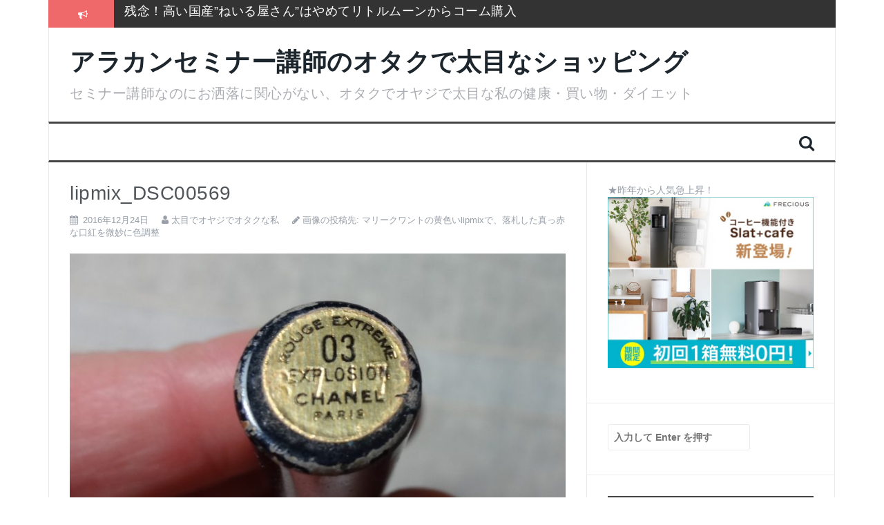

--- FILE ---
content_type: text/html; charset=UTF-8
request_url: http://success-woman.jp/mary-quant_lipmix_x03/lipmix_dsc00569
body_size: 13302
content:
<!DOCTYPE html>
<html dir="ltr" lang="ja" prefix="og: https://ogp.me/ns#">
<head>

<!-- ◆マイコードファビコン -->
<LINK REL="SHORTCUT ICON"HREF="http://success-woman.jp/favicon.ico" />
<!-- ◆マイコードアクセス解析 -->
<!-- ACR アクセス解析Ver4.1(講師のお仕事ふっくら)タグ開始 -->
<SCRIPT TYPE="text/javascript" SRC="http://log07.v4.ziyu.net/js1.php?0L12302XE21"></SCRIPT>
<NOSCRIPT><A HREF="http://www.ziyu.net/" target="_blank"><IMG SRC="http://log07.v4.ziyu.net/js_no1.php?0L12302XE21" alt="アクセス解析" BORDER=0></A></NOSCRIPT>
<!-- ACR アクセス解析Ver4.1タグ終了 -->
<!-- ◆Google -->
<script>
  (function(i,s,o,g,r,a,m){i['GoogleAnalyticsObject']=r;i[r]=i[r]||function(){
  (i[r].q=i[r].q||[]).push(arguments)},i[r].l=1*new Date();a=s.createElement(o),
  m=s.getElementsByTagName(o)[0];a.async=1;a.src=g;m.parentNode.insertBefore(a,m)
  })(window,document,'script','//www.google-analytics.com/analytics.js','ga');

  ga('create', 'UA-66029604-1', 'auto');
  ga('send', 'pageview');

</script>
<!-- ◆Google -->

<meta charset="UTF-8">
<meta name="viewport" content="width=device-width, initial-scale=1">
<link rel="profile" href="http://gmpg.org/xfn/11">
<link rel="pingback" href="http://success-woman.jp/xmlrpc.php">

<title>lipmix_DSC00569 | アラカンセミナー講師のオタクで太目なショッピング</title>
	<style>img:is([sizes="auto" i], [sizes^="auto," i]) { contain-intrinsic-size: 3000px 1500px }</style>
	
		<!-- All in One SEO 4.8.7.2 - aioseo.com -->
	<meta name="robots" content="max-image-preview:large" />
	<meta name="author" content="太目でオヤジでオタクな私"/>
	<link rel="canonical" href="http://success-woman.jp/mary-quant_lipmix_x03/lipmix_dsc00569" />
	<meta name="generator" content="All in One SEO (AIOSEO) 4.8.7.2" />
		<meta property="og:locale" content="ja_JP" />
		<meta property="og:site_name" content="アラカンセミナー講師のオタクで太目なショッピング | セミナー講師なのにお洒落に関心がない、オタクでオヤジで太目な私の健康・買い物・ダイエット" />
		<meta property="og:type" content="article" />
		<meta property="og:title" content="lipmix_DSC00569 | アラカンセミナー講師のオタクで太目なショッピング" />
		<meta property="og:url" content="http://success-woman.jp/mary-quant_lipmix_x03/lipmix_dsc00569" />
		<meta property="article:published_time" content="2016-12-23T17:00:26+00:00" />
		<meta property="article:modified_time" content="2016-12-23T17:00:48+00:00" />
		<meta name="twitter:card" content="summary" />
		<meta name="twitter:title" content="lipmix_DSC00569 | アラカンセミナー講師のオタクで太目なショッピング" />
		<script type="application/ld+json" class="aioseo-schema">
			{"@context":"https:\/\/schema.org","@graph":[{"@type":"BreadcrumbList","@id":"http:\/\/success-woman.jp\/mary-quant_lipmix_x03\/lipmix_dsc00569#breadcrumblist","itemListElement":[{"@type":"ListItem","@id":"http:\/\/success-woman.jp#listItem","position":1,"name":"\u30db\u30fc\u30e0","item":"http:\/\/success-woman.jp","nextItem":{"@type":"ListItem","@id":"http:\/\/success-woman.jp\/mary-quant_lipmix_x03\/lipmix_dsc00569#listItem","name":"lipmix_DSC00569"}},{"@type":"ListItem","@id":"http:\/\/success-woman.jp\/mary-quant_lipmix_x03\/lipmix_dsc00569#listItem","position":2,"name":"lipmix_DSC00569","previousItem":{"@type":"ListItem","@id":"http:\/\/success-woman.jp#listItem","name":"\u30db\u30fc\u30e0"}}]},{"@type":"ItemPage","@id":"http:\/\/success-woman.jp\/mary-quant_lipmix_x03\/lipmix_dsc00569#itempage","url":"http:\/\/success-woman.jp\/mary-quant_lipmix_x03\/lipmix_dsc00569","name":"lipmix_DSC00569 | \u30a2\u30e9\u30ab\u30f3\u30bb\u30df\u30ca\u30fc\u8b1b\u5e2b\u306e\u30aa\u30bf\u30af\u3067\u592a\u76ee\u306a\u30b7\u30e7\u30c3\u30d4\u30f3\u30b0","inLanguage":"ja","isPartOf":{"@id":"http:\/\/success-woman.jp\/#website"},"breadcrumb":{"@id":"http:\/\/success-woman.jp\/mary-quant_lipmix_x03\/lipmix_dsc00569#breadcrumblist"},"author":{"@id":"http:\/\/success-woman.jp\/author\/futome#author"},"creator":{"@id":"http:\/\/success-woman.jp\/author\/futome#author"},"datePublished":"2016-12-24T02:00:26+09:00","dateModified":"2016-12-24T02:00:48+09:00"},{"@type":"Organization","@id":"http:\/\/success-woman.jp\/#organization","name":"\u30a2\u30e9\u30ab\u30f3\u30bb\u30df\u30ca\u30fc\u8b1b\u5e2b\u306e\u30aa\u30bf\u30af\u3067\u592a\u76ee\u306a\u30b7\u30e7\u30c3\u30d4\u30f3\u30b0","description":"\u30bb\u30df\u30ca\u30fc\u8b1b\u5e2b\u306a\u306e\u306b\u304a\u6d12\u843d\u306b\u95a2\u5fc3\u304c\u306a\u3044\u3001\u30aa\u30bf\u30af\u3067\u30aa\u30e4\u30b8\u3067\u592a\u76ee\u306a\u79c1\u306e\u5065\u5eb7\u30fb\u8cb7\u3044\u7269\u30fb\u30c0\u30a4\u30a8\u30c3\u30c8","url":"http:\/\/success-woman.jp\/"},{"@type":"Person","@id":"http:\/\/success-woman.jp\/author\/futome#author","url":"http:\/\/success-woman.jp\/author\/futome","name":"\u592a\u76ee\u3067\u30aa\u30e4\u30b8\u3067\u30aa\u30bf\u30af\u306a\u79c1","image":{"@type":"ImageObject","@id":"http:\/\/success-woman.jp\/mary-quant_lipmix_x03\/lipmix_dsc00569#authorImage","url":"http:\/\/success-woman.jp\/wp-content\/uploads\/2015\/10\/futome_avatar_1444090883-96x96.jpg","width":96,"height":96,"caption":"\u592a\u76ee\u3067\u30aa\u30e4\u30b8\u3067\u30aa\u30bf\u30af\u306a\u79c1"}},{"@type":"WebSite","@id":"http:\/\/success-woman.jp\/#website","url":"http:\/\/success-woman.jp\/","name":"\u30a2\u30e9\u30ab\u30f3\u30bb\u30df\u30ca\u30fc\u8b1b\u5e2b\u306e\u30aa\u30bf\u30af\u3067\u592a\u76ee\u306a\u30b7\u30e7\u30c3\u30d4\u30f3\u30b0","description":"\u30bb\u30df\u30ca\u30fc\u8b1b\u5e2b\u306a\u306e\u306b\u304a\u6d12\u843d\u306b\u95a2\u5fc3\u304c\u306a\u3044\u3001\u30aa\u30bf\u30af\u3067\u30aa\u30e4\u30b8\u3067\u592a\u76ee\u306a\u79c1\u306e\u5065\u5eb7\u30fb\u8cb7\u3044\u7269\u30fb\u30c0\u30a4\u30a8\u30c3\u30c8","inLanguage":"ja","publisher":{"@id":"http:\/\/success-woman.jp\/#organization"}}]}
		</script>
		<!-- All in One SEO -->

<link rel='dns-prefetch' href='//secure.gravatar.com' />
<link rel='dns-prefetch' href='//stats.wp.com' />
<link rel='dns-prefetch' href='//fonts.googleapis.com' />
<link rel='dns-prefetch' href='//v0.wordpress.com' />
<link rel="alternate" type="application/rss+xml" title="アラカンセミナー講師のオタクで太目なショッピング &raquo; フィード" href="http://success-woman.jp/feed" />
<link rel="alternate" type="application/rss+xml" title="アラカンセミナー講師のオタクで太目なショッピング &raquo; コメントフィード" href="http://success-woman.jp/comments/feed" />
<link rel="alternate" type="application/rss+xml" title="アラカンセミナー講師のオタクで太目なショッピング &raquo; lipmix_DSC00569 のコメントのフィード" href="http://success-woman.jp/mary-quant_lipmix_x03/lipmix_dsc00569/feed" />
<script type="text/javascript">
/* <![CDATA[ */
window._wpemojiSettings = {"baseUrl":"https:\/\/s.w.org\/images\/core\/emoji\/16.0.1\/72x72\/","ext":".png","svgUrl":"https:\/\/s.w.org\/images\/core\/emoji\/16.0.1\/svg\/","svgExt":".svg","source":{"concatemoji":"http:\/\/success-woman.jp\/wp-includes\/js\/wp-emoji-release.min.js?ver=6.8.3"}};
/*! This file is auto-generated */
!function(s,n){var o,i,e;function c(e){try{var t={supportTests:e,timestamp:(new Date).valueOf()};sessionStorage.setItem(o,JSON.stringify(t))}catch(e){}}function p(e,t,n){e.clearRect(0,0,e.canvas.width,e.canvas.height),e.fillText(t,0,0);var t=new Uint32Array(e.getImageData(0,0,e.canvas.width,e.canvas.height).data),a=(e.clearRect(0,0,e.canvas.width,e.canvas.height),e.fillText(n,0,0),new Uint32Array(e.getImageData(0,0,e.canvas.width,e.canvas.height).data));return t.every(function(e,t){return e===a[t]})}function u(e,t){e.clearRect(0,0,e.canvas.width,e.canvas.height),e.fillText(t,0,0);for(var n=e.getImageData(16,16,1,1),a=0;a<n.data.length;a++)if(0!==n.data[a])return!1;return!0}function f(e,t,n,a){switch(t){case"flag":return n(e,"\ud83c\udff3\ufe0f\u200d\u26a7\ufe0f","\ud83c\udff3\ufe0f\u200b\u26a7\ufe0f")?!1:!n(e,"\ud83c\udde8\ud83c\uddf6","\ud83c\udde8\u200b\ud83c\uddf6")&&!n(e,"\ud83c\udff4\udb40\udc67\udb40\udc62\udb40\udc65\udb40\udc6e\udb40\udc67\udb40\udc7f","\ud83c\udff4\u200b\udb40\udc67\u200b\udb40\udc62\u200b\udb40\udc65\u200b\udb40\udc6e\u200b\udb40\udc67\u200b\udb40\udc7f");case"emoji":return!a(e,"\ud83e\udedf")}return!1}function g(e,t,n,a){var r="undefined"!=typeof WorkerGlobalScope&&self instanceof WorkerGlobalScope?new OffscreenCanvas(300,150):s.createElement("canvas"),o=r.getContext("2d",{willReadFrequently:!0}),i=(o.textBaseline="top",o.font="600 32px Arial",{});return e.forEach(function(e){i[e]=t(o,e,n,a)}),i}function t(e){var t=s.createElement("script");t.src=e,t.defer=!0,s.head.appendChild(t)}"undefined"!=typeof Promise&&(o="wpEmojiSettingsSupports",i=["flag","emoji"],n.supports={everything:!0,everythingExceptFlag:!0},e=new Promise(function(e){s.addEventListener("DOMContentLoaded",e,{once:!0})}),new Promise(function(t){var n=function(){try{var e=JSON.parse(sessionStorage.getItem(o));if("object"==typeof e&&"number"==typeof e.timestamp&&(new Date).valueOf()<e.timestamp+604800&&"object"==typeof e.supportTests)return e.supportTests}catch(e){}return null}();if(!n){if("undefined"!=typeof Worker&&"undefined"!=typeof OffscreenCanvas&&"undefined"!=typeof URL&&URL.createObjectURL&&"undefined"!=typeof Blob)try{var e="postMessage("+g.toString()+"("+[JSON.stringify(i),f.toString(),p.toString(),u.toString()].join(",")+"));",a=new Blob([e],{type:"text/javascript"}),r=new Worker(URL.createObjectURL(a),{name:"wpTestEmojiSupports"});return void(r.onmessage=function(e){c(n=e.data),r.terminate(),t(n)})}catch(e){}c(n=g(i,f,p,u))}t(n)}).then(function(e){for(var t in e)n.supports[t]=e[t],n.supports.everything=n.supports.everything&&n.supports[t],"flag"!==t&&(n.supports.everythingExceptFlag=n.supports.everythingExceptFlag&&n.supports[t]);n.supports.everythingExceptFlag=n.supports.everythingExceptFlag&&!n.supports.flag,n.DOMReady=!1,n.readyCallback=function(){n.DOMReady=!0}}).then(function(){return e}).then(function(){var e;n.supports.everything||(n.readyCallback(),(e=n.source||{}).concatemoji?t(e.concatemoji):e.wpemoji&&e.twemoji&&(t(e.twemoji),t(e.wpemoji)))}))}((window,document),window._wpemojiSettings);
/* ]]> */
</script>
<style id='wp-emoji-styles-inline-css' type='text/css'>

	img.wp-smiley, img.emoji {
		display: inline !important;
		border: none !important;
		box-shadow: none !important;
		height: 1em !important;
		width: 1em !important;
		margin: 0 0.07em !important;
		vertical-align: -0.1em !important;
		background: none !important;
		padding: 0 !important;
	}
</style>
<link rel='stylesheet' id='wp-block-library-css' href='http://success-woman.jp/wp-includes/css/dist/block-library/style.min.css?ver=6.8.3' type='text/css' media='all' />
<style id='classic-theme-styles-inline-css' type='text/css'>
/*! This file is auto-generated */
.wp-block-button__link{color:#fff;background-color:#32373c;border-radius:9999px;box-shadow:none;text-decoration:none;padding:calc(.667em + 2px) calc(1.333em + 2px);font-size:1.125em}.wp-block-file__button{background:#32373c;color:#fff;text-decoration:none}
</style>
<link rel='stylesheet' id='mediaelement-css' href='http://success-woman.jp/wp-includes/js/mediaelement/mediaelementplayer-legacy.min.css?ver=4.2.17' type='text/css' media='all' />
<link rel='stylesheet' id='wp-mediaelement-css' href='http://success-woman.jp/wp-includes/js/mediaelement/wp-mediaelement.min.css?ver=6.8.3' type='text/css' media='all' />
<style id='jetpack-sharing-buttons-style-inline-css' type='text/css'>
.jetpack-sharing-buttons__services-list{display:flex;flex-direction:row;flex-wrap:wrap;gap:0;list-style-type:none;margin:5px;padding:0}.jetpack-sharing-buttons__services-list.has-small-icon-size{font-size:12px}.jetpack-sharing-buttons__services-list.has-normal-icon-size{font-size:16px}.jetpack-sharing-buttons__services-list.has-large-icon-size{font-size:24px}.jetpack-sharing-buttons__services-list.has-huge-icon-size{font-size:36px}@media print{.jetpack-sharing-buttons__services-list{display:none!important}}.editor-styles-wrapper .wp-block-jetpack-sharing-buttons{gap:0;padding-inline-start:0}ul.jetpack-sharing-buttons__services-list.has-background{padding:1.25em 2.375em}
</style>
<style id='global-styles-inline-css' type='text/css'>
:root{--wp--preset--aspect-ratio--square: 1;--wp--preset--aspect-ratio--4-3: 4/3;--wp--preset--aspect-ratio--3-4: 3/4;--wp--preset--aspect-ratio--3-2: 3/2;--wp--preset--aspect-ratio--2-3: 2/3;--wp--preset--aspect-ratio--16-9: 16/9;--wp--preset--aspect-ratio--9-16: 9/16;--wp--preset--color--black: #000000;--wp--preset--color--cyan-bluish-gray: #abb8c3;--wp--preset--color--white: #ffffff;--wp--preset--color--pale-pink: #f78da7;--wp--preset--color--vivid-red: #cf2e2e;--wp--preset--color--luminous-vivid-orange: #ff6900;--wp--preset--color--luminous-vivid-amber: #fcb900;--wp--preset--color--light-green-cyan: #7bdcb5;--wp--preset--color--vivid-green-cyan: #00d084;--wp--preset--color--pale-cyan-blue: #8ed1fc;--wp--preset--color--vivid-cyan-blue: #0693e3;--wp--preset--color--vivid-purple: #9b51e0;--wp--preset--gradient--vivid-cyan-blue-to-vivid-purple: linear-gradient(135deg,rgba(6,147,227,1) 0%,rgb(155,81,224) 100%);--wp--preset--gradient--light-green-cyan-to-vivid-green-cyan: linear-gradient(135deg,rgb(122,220,180) 0%,rgb(0,208,130) 100%);--wp--preset--gradient--luminous-vivid-amber-to-luminous-vivid-orange: linear-gradient(135deg,rgba(252,185,0,1) 0%,rgba(255,105,0,1) 100%);--wp--preset--gradient--luminous-vivid-orange-to-vivid-red: linear-gradient(135deg,rgba(255,105,0,1) 0%,rgb(207,46,46) 100%);--wp--preset--gradient--very-light-gray-to-cyan-bluish-gray: linear-gradient(135deg,rgb(238,238,238) 0%,rgb(169,184,195) 100%);--wp--preset--gradient--cool-to-warm-spectrum: linear-gradient(135deg,rgb(74,234,220) 0%,rgb(151,120,209) 20%,rgb(207,42,186) 40%,rgb(238,44,130) 60%,rgb(251,105,98) 80%,rgb(254,248,76) 100%);--wp--preset--gradient--blush-light-purple: linear-gradient(135deg,rgb(255,206,236) 0%,rgb(152,150,240) 100%);--wp--preset--gradient--blush-bordeaux: linear-gradient(135deg,rgb(254,205,165) 0%,rgb(254,45,45) 50%,rgb(107,0,62) 100%);--wp--preset--gradient--luminous-dusk: linear-gradient(135deg,rgb(255,203,112) 0%,rgb(199,81,192) 50%,rgb(65,88,208) 100%);--wp--preset--gradient--pale-ocean: linear-gradient(135deg,rgb(255,245,203) 0%,rgb(182,227,212) 50%,rgb(51,167,181) 100%);--wp--preset--gradient--electric-grass: linear-gradient(135deg,rgb(202,248,128) 0%,rgb(113,206,126) 100%);--wp--preset--gradient--midnight: linear-gradient(135deg,rgb(2,3,129) 0%,rgb(40,116,252) 100%);--wp--preset--font-size--small: 13px;--wp--preset--font-size--medium: 20px;--wp--preset--font-size--large: 36px;--wp--preset--font-size--x-large: 42px;--wp--preset--spacing--20: 0.44rem;--wp--preset--spacing--30: 0.67rem;--wp--preset--spacing--40: 1rem;--wp--preset--spacing--50: 1.5rem;--wp--preset--spacing--60: 2.25rem;--wp--preset--spacing--70: 3.38rem;--wp--preset--spacing--80: 5.06rem;--wp--preset--shadow--natural: 6px 6px 9px rgba(0, 0, 0, 0.2);--wp--preset--shadow--deep: 12px 12px 50px rgba(0, 0, 0, 0.4);--wp--preset--shadow--sharp: 6px 6px 0px rgba(0, 0, 0, 0.2);--wp--preset--shadow--outlined: 6px 6px 0px -3px rgba(255, 255, 255, 1), 6px 6px rgba(0, 0, 0, 1);--wp--preset--shadow--crisp: 6px 6px 0px rgba(0, 0, 0, 1);}:where(.is-layout-flex){gap: 0.5em;}:where(.is-layout-grid){gap: 0.5em;}body .is-layout-flex{display: flex;}.is-layout-flex{flex-wrap: wrap;align-items: center;}.is-layout-flex > :is(*, div){margin: 0;}body .is-layout-grid{display: grid;}.is-layout-grid > :is(*, div){margin: 0;}:where(.wp-block-columns.is-layout-flex){gap: 2em;}:where(.wp-block-columns.is-layout-grid){gap: 2em;}:where(.wp-block-post-template.is-layout-flex){gap: 1.25em;}:where(.wp-block-post-template.is-layout-grid){gap: 1.25em;}.has-black-color{color: var(--wp--preset--color--black) !important;}.has-cyan-bluish-gray-color{color: var(--wp--preset--color--cyan-bluish-gray) !important;}.has-white-color{color: var(--wp--preset--color--white) !important;}.has-pale-pink-color{color: var(--wp--preset--color--pale-pink) !important;}.has-vivid-red-color{color: var(--wp--preset--color--vivid-red) !important;}.has-luminous-vivid-orange-color{color: var(--wp--preset--color--luminous-vivid-orange) !important;}.has-luminous-vivid-amber-color{color: var(--wp--preset--color--luminous-vivid-amber) !important;}.has-light-green-cyan-color{color: var(--wp--preset--color--light-green-cyan) !important;}.has-vivid-green-cyan-color{color: var(--wp--preset--color--vivid-green-cyan) !important;}.has-pale-cyan-blue-color{color: var(--wp--preset--color--pale-cyan-blue) !important;}.has-vivid-cyan-blue-color{color: var(--wp--preset--color--vivid-cyan-blue) !important;}.has-vivid-purple-color{color: var(--wp--preset--color--vivid-purple) !important;}.has-black-background-color{background-color: var(--wp--preset--color--black) !important;}.has-cyan-bluish-gray-background-color{background-color: var(--wp--preset--color--cyan-bluish-gray) !important;}.has-white-background-color{background-color: var(--wp--preset--color--white) !important;}.has-pale-pink-background-color{background-color: var(--wp--preset--color--pale-pink) !important;}.has-vivid-red-background-color{background-color: var(--wp--preset--color--vivid-red) !important;}.has-luminous-vivid-orange-background-color{background-color: var(--wp--preset--color--luminous-vivid-orange) !important;}.has-luminous-vivid-amber-background-color{background-color: var(--wp--preset--color--luminous-vivid-amber) !important;}.has-light-green-cyan-background-color{background-color: var(--wp--preset--color--light-green-cyan) !important;}.has-vivid-green-cyan-background-color{background-color: var(--wp--preset--color--vivid-green-cyan) !important;}.has-pale-cyan-blue-background-color{background-color: var(--wp--preset--color--pale-cyan-blue) !important;}.has-vivid-cyan-blue-background-color{background-color: var(--wp--preset--color--vivid-cyan-blue) !important;}.has-vivid-purple-background-color{background-color: var(--wp--preset--color--vivid-purple) !important;}.has-black-border-color{border-color: var(--wp--preset--color--black) !important;}.has-cyan-bluish-gray-border-color{border-color: var(--wp--preset--color--cyan-bluish-gray) !important;}.has-white-border-color{border-color: var(--wp--preset--color--white) !important;}.has-pale-pink-border-color{border-color: var(--wp--preset--color--pale-pink) !important;}.has-vivid-red-border-color{border-color: var(--wp--preset--color--vivid-red) !important;}.has-luminous-vivid-orange-border-color{border-color: var(--wp--preset--color--luminous-vivid-orange) !important;}.has-luminous-vivid-amber-border-color{border-color: var(--wp--preset--color--luminous-vivid-amber) !important;}.has-light-green-cyan-border-color{border-color: var(--wp--preset--color--light-green-cyan) !important;}.has-vivid-green-cyan-border-color{border-color: var(--wp--preset--color--vivid-green-cyan) !important;}.has-pale-cyan-blue-border-color{border-color: var(--wp--preset--color--pale-cyan-blue) !important;}.has-vivid-cyan-blue-border-color{border-color: var(--wp--preset--color--vivid-cyan-blue) !important;}.has-vivid-purple-border-color{border-color: var(--wp--preset--color--vivid-purple) !important;}.has-vivid-cyan-blue-to-vivid-purple-gradient-background{background: var(--wp--preset--gradient--vivid-cyan-blue-to-vivid-purple) !important;}.has-light-green-cyan-to-vivid-green-cyan-gradient-background{background: var(--wp--preset--gradient--light-green-cyan-to-vivid-green-cyan) !important;}.has-luminous-vivid-amber-to-luminous-vivid-orange-gradient-background{background: var(--wp--preset--gradient--luminous-vivid-amber-to-luminous-vivid-orange) !important;}.has-luminous-vivid-orange-to-vivid-red-gradient-background{background: var(--wp--preset--gradient--luminous-vivid-orange-to-vivid-red) !important;}.has-very-light-gray-to-cyan-bluish-gray-gradient-background{background: var(--wp--preset--gradient--very-light-gray-to-cyan-bluish-gray) !important;}.has-cool-to-warm-spectrum-gradient-background{background: var(--wp--preset--gradient--cool-to-warm-spectrum) !important;}.has-blush-light-purple-gradient-background{background: var(--wp--preset--gradient--blush-light-purple) !important;}.has-blush-bordeaux-gradient-background{background: var(--wp--preset--gradient--blush-bordeaux) !important;}.has-luminous-dusk-gradient-background{background: var(--wp--preset--gradient--luminous-dusk) !important;}.has-pale-ocean-gradient-background{background: var(--wp--preset--gradient--pale-ocean) !important;}.has-electric-grass-gradient-background{background: var(--wp--preset--gradient--electric-grass) !important;}.has-midnight-gradient-background{background: var(--wp--preset--gradient--midnight) !important;}.has-small-font-size{font-size: var(--wp--preset--font-size--small) !important;}.has-medium-font-size{font-size: var(--wp--preset--font-size--medium) !important;}.has-large-font-size{font-size: var(--wp--preset--font-size--large) !important;}.has-x-large-font-size{font-size: var(--wp--preset--font-size--x-large) !important;}
:where(.wp-block-post-template.is-layout-flex){gap: 1.25em;}:where(.wp-block-post-template.is-layout-grid){gap: 1.25em;}
:where(.wp-block-columns.is-layout-flex){gap: 2em;}:where(.wp-block-columns.is-layout-grid){gap: 2em;}
:root :where(.wp-block-pullquote){font-size: 1.5em;line-height: 1.6;}
</style>
<link rel='stylesheet' id='toc-screen-css' href='http://success-woman.jp/wp-content/plugins/table-of-contents-plus/screen.min.css?ver=2411.1' type='text/css' media='all' />
<link rel='stylesheet' id='parent-style-css' href='http://success-woman.jp/wp-content/themes/flymag/style.css?ver=6.8.3' type='text/css' media='all' />
<link rel='stylesheet' id='flymag-bootstrap-css' href='http://success-woman.jp/wp-content/themes/flymag/bootstrap/css/bootstrap.min.css?ver=1' type='text/css' media='all' />
<link rel='stylesheet' id='flymag-body-fonts-css' href='//fonts.googleapis.com/css?family=Roboto%3A400%2C400italic%2C700%2C700italic&#038;ver=6.8.3' type='text/css' media='all' />
<link rel='stylesheet' id='flymag-headings-fonts-css' href='//fonts.googleapis.com/css?family=Oswald%3A400%2C300%2C700&#038;ver=6.8.3' type='text/css' media='all' />
<link rel='stylesheet' id='flymag-style-css' href='http://success-woman.jp/wp-content/themes/flymag_child/style.css?ver=6.8.3' type='text/css' media='all' />
<style id='flymag-style-inline-css' type='text/css'>
.social-navigation li:hover > a::before, a, a:hover, a:focus, a:active { color:}
.custom-menu-item-1:hover, .custom-menu-item-1 .sub-menu, .ticker-info, button, .button, input[type="button"], input[type="reset"], input[type="submit"] { background-color:}
.custom-menu-item-1 { border-color:}
.custom-menu-item-2:hover, .custom-menu-item-2 .sub-menu { background-color:}
.custom-menu-item-2 { border-color:}
.custom-menu-item-3:hover, .custom-menu-item-3 .sub-menu { background-color:}
.custom-menu-item-3 { border-color:}
.custom-menu-item-4:hover, .custom-menu-item-4 .sub-menu { background-color:}
.custom-menu-item-4 { border-color:}
.custom-menu-item-0:hover, .custom-menu-item-0 .sub-menu { background-color:}
.custom-menu-item-0 { border-color:}
.site-branding { background-color:}
.news-ticker { background-color:}
.site-title a, .site-title a:hover { color:}
.site-description { color:}
.main-navigation { background-color:}
.main-navigation a, .main-navigation li::before { color:}
body { color:}
.widget-area .widget, .widget-area .widget a { color:}
.site-footer, .footer-widget-area { background-color:}

</style>
<link rel='stylesheet' id='flymag-font-awesome-css' href='http://success-woman.jp/wp-content/themes/flymag/fonts/font-awesome.min.css?ver=6.8.3' type='text/css' media='all' />
<link rel='stylesheet' id='tablepress-default-css' href='http://success-woman.jp/wp-content/plugins/tablepress/css/build/default.css?ver=3.2.3' type='text/css' media='all' />
<script type="text/javascript" src="http://success-woman.jp/wp-includes/js/jquery/jquery.min.js?ver=3.7.1" id="jquery-core-js"></script>
<script type="text/javascript" src="http://success-woman.jp/wp-includes/js/jquery/jquery-migrate.min.js?ver=3.4.1" id="jquery-migrate-js"></script>
<script type="text/javascript" src="http://success-woman.jp/wp-content/themes/flymag/js/jquery.fitvids.js?ver=1" id="flymag-fitvids-js"></script>
<script type="text/javascript" src="http://success-woman.jp/wp-content/themes/flymag/js/jquery.slicknav.min.js?ver=1" id="flymag-slicknav-js"></script>
<script type="text/javascript" src="http://success-woman.jp/wp-content/themes/flymag/js/jquery.easy-ticker.min.js?ver=1" id="flymag-ticker-js"></script>
<script type="text/javascript" src="http://success-woman.jp/wp-content/themes/flymag/js/wow.min.js?ver=1" id="flymag-animations-js"></script>
<script type="text/javascript" src="http://success-woman.jp/wp-content/themes/flymag/js/scripts.js?ver=1" id="flymag-scripts-js"></script>
<script type="text/javascript" src="http://success-woman.jp/wp-content/themes/flymag/js/owl.carousel.min.js?ver=1" id="flymag-owl-script-js"></script>
<script type="text/javascript" id="flymag-slider-init-js-extra">
/* <![CDATA[ */
var sliderOptions = {"slideshowspeed":"4000"};
/* ]]> */
</script>
<script type="text/javascript" src="http://success-woman.jp/wp-content/themes/flymag/js/slider-init.js?ver=1" id="flymag-slider-init-js"></script>
<link rel="https://api.w.org/" href="http://success-woman.jp/wp-json/" /><link rel="alternate" title="JSON" type="application/json" href="http://success-woman.jp/wp-json/wp/v2/media/1070" /><link rel="EditURI" type="application/rsd+xml" title="RSD" href="http://success-woman.jp/xmlrpc.php?rsd" />
<meta name="generator" content="WordPress 6.8.3" />
<link rel='shortlink' href='https://wp.me/a6yrOU-hg' />
<link rel="alternate" title="oEmbed (JSON)" type="application/json+oembed" href="http://success-woman.jp/wp-json/oembed/1.0/embed?url=http%3A%2F%2Fsuccess-woman.jp%2Fmary-quant_lipmix_x03%2Flipmix_dsc00569" />
<link rel="alternate" title="oEmbed (XML)" type="text/xml+oembed" href="http://success-woman.jp/wp-json/oembed/1.0/embed?url=http%3A%2F%2Fsuccess-woman.jp%2Fmary-quant_lipmix_x03%2Flipmix_dsc00569&#038;format=xml" />

<!-- This site is using AdRotate v5.15.2 to display their advertisements - https://ajdg.solutions/ -->
<!-- AdRotate CSS -->
<style type="text/css" media="screen">
	.g { margin:0px; padding:0px; overflow:hidden; line-height:1; zoom:1; }
	.g img { height:auto; }
	.g-col { position:relative; float:left; }
	.g-col:first-child { margin-left: 0; }
	.g-col:last-child { margin-right: 0; }
	@media only screen and (max-width: 480px) {
		.g-col, .g-dyn, .g-single { width:100%; margin-left:0; margin-right:0; }
	}
</style>
<!-- /AdRotate CSS -->

	<style>img#wpstats{display:none}</style>
		<!--[if lt IE 9]>
<script src="http://success-woman.jp/wp-content/themes/flymag/js/html5shiv.js"></script>
<![endif]-->
<style type="text/css">.recentcomments a{display:inline !important;padding:0 !important;margin:0 !important;}</style><link rel="icon" href="http://success-woman.jp/wp-content/uploads/2015/09/image3-150x150.jpg" sizes="32x32" />
<link rel="icon" href="http://success-woman.jp/wp-content/uploads/2015/09/image3.jpg" sizes="192x192" />
<link rel="apple-touch-icon" href="http://success-woman.jp/wp-content/uploads/2015/09/image3.jpg" />
<meta name="msapplication-TileImage" content="http://success-woman.jp/wp-content/uploads/2015/09/image3.jpg" />
		<style type="text/css" id="wp-custom-css">
			p {font-size:105%}		</style>
		</head>

<body class="attachment wp-singular attachment-template-default single single-attachment postid-1070 attachmentid-1070 attachment-jpeg wp-theme-flymag wp-child-theme-flymag_child">
<div id="page" class="hfeed site">
	<a class="skip-link screen-reader-text" href="#content">コンテンツへスキップ</a>

			
			<div class="latest-news container">
				<div class="ticker-info col-md-1 col-sm-1 col-xs-1">
					<i class="fa fa-bullhorn"></i>
				</div>
				<div class="news-ticker col-md-11 col-sm-11 col-xs-11">
					<div class="ticker-inner">
													<h4 class="ticker-title"><a href="http://success-woman.jp/little-moon" rel="bookmark">残念！高い国産”ねいる屋さん”はやめてリトルムーンからコーム購入</a></h4>													<h4 class="ticker-title"><a href="http://success-woman.jp/mary-quant_lipmix_x03" rel="bookmark">マリークワントの黄色いlipmixで、落札した真っ赤な口紅を微妙に色調整</a></h4>													<h4 class="ticker-title"><a href="http://success-woman.jp/seiyo_tights" rel="bookmark">冬はこれしか履かないSEIYO防寒タイツもう手放せないのに通販無い</a></h4>													<h4 class="ticker-title"><a href="http://success-woman.jp/2017_osechi" rel="bookmark">2017通販各社のおせち売れ筋ランキングをまとめて一挙大公開</a></h4>													<h4 class="ticker-title"><a href="http://success-woman.jp/airlift" rel="bookmark">お手入れは押しちゃダメ,血管を広げてデトックス美肌活性化美顔器</a></h4>													<h4 class="ticker-title"><a href="http://success-woman.jp/seria_tradingcard_case" rel="bookmark">名刺より大きいサイズのトレカケースでアイスブレークカード整理</a></h4>											</div>
				</div>
			</div>

			
	<header id="masthead" class="site-header container clearfix" role="banner">
		<div class="site-branding clearfix">
	        				<h1 class="site-title"><a href="http://success-woman.jp/" rel="home">アラカンセミナー講師のオタクで太目なショッピング</a></h1>
				<h2 class="site-description">セミナー講師なのにお洒落に関心がない、オタクでオヤジで太目な私の健康・買い物・ダイエット</h2>
	        		</div>
		<nav id="site-navigation" class="main-navigation" role="navigation">
						<span class="search-toggle"><i class="fa fa-search"></i></span>
			
<div class="search-wrapper">
	<form role="search" method="get" class="flymag-search-form" action="http://success-woman.jp/">
		<span class="search-close"><i class="fa fa-times"></i></span>
		<label>
			<span class="screen-reader-text">検索:</span>
			<input type="search" class="search-field" placeholder="入力して Enter を押す" value="" name="s" title="検索結果:" />
		</label>
	</form>
</div>
	
		</nav><!-- #site-navigation -->
		<nav class="mobile-nav"></nav>
	</header><!-- #masthead -->

	<div id="content" class="site-content container clearfix">
	
<div id="primary" class="content-area">
	<div id="content" class="site-content" role="main">

		
			<article id="post-1070" class="post-1070 attachment type-attachment status-inherit hentry">
				<header class="entry-header">
					<h1 class="entry-title">lipmix_DSC00569</h1>					<div class="entry-meta">
						<span class="posted-on"><i class="fa fa-calendar"></i> <a href="http://success-woman.jp/mary-quant_lipmix_x03/lipmix_dsc00569" rel="bookmark"><time class="entry-date published" datetime="2016-12-24T02:00:26+09:00">2016年12月24日</time><time class="updated" datetime="2016-12-24T02:00:48+09:00">2016年12月24日</time></a></span><span class="byline"> <i class="fa fa-user"></i> <span class="author vcard"><a class="url fn n" href="http://success-woman.jp/author/futome">太目でオヤジでオタクな私</a></span></span>						<span class="image-parent">
							<i class="fa fa-pencil"></i> 画像の投稿先: <a href="http://success-woman.jp/mary-quant_lipmix_x03" title="Return to マリークワントの黄色いlipmixで、落札した真っ赤な口紅を微妙に色調整" rel="gallery">マリークワントの黄色いlipmixで、落札した真っ赤な口紅を微妙に色調整</a>							</span>
					</div>
				</header>

				<div class="entry-content">

					<div class="entry-thumb">
						<div class="entry-attachment">
							<img width="820" height="614" src="http://success-woman.jp/wp-content/uploads/2016/12/lipmix_DSC00569-820x614.jpg" class="attachment-entry-thumb size-entry-thumb" alt="" decoding="async" fetchpriority="high" srcset="http://success-woman.jp/wp-content/uploads/2016/12/lipmix_DSC00569-820x614.jpg 820w, http://success-woman.jp/wp-content/uploads/2016/12/lipmix_DSC00569-300x225.jpg 300w, http://success-woman.jp/wp-content/uploads/2016/12/lipmix_DSC00569-768x576.jpg 768w, http://success-woman.jp/wp-content/uploads/2016/12/lipmix_DSC00569-1024x767.jpg 1024w, http://success-woman.jp/wp-content/uploads/2016/12/lipmix_DSC00569-50x37.jpg 50w, http://success-woman.jp/wp-content/uploads/2016/12/lipmix_DSC00569-e1482512444292.jpg 1280w" sizes="(max-width: 820px) 100vw, 820px" />						</div>
											</div>
														</div>
				<div class="images-sizes">
					画像が利用可能:					<a href="http://success-woman.jp/wp-content/uploads/2016/12/lipmix_DSC00569-e1482512444292.jpg">1280x959</a> / <a href="http://success-woman.jp/wp-content/uploads/2016/12/lipmix_DSC00569-150x150.jpg">150x150</a> / <a href="http://success-woman.jp/wp-content/uploads/2016/12/lipmix_DSC00569-300x225.jpg">300x225</a> / <a href="http://success-woman.jp/wp-content/uploads/2016/12/lipmix_DSC00569-768x576.jpg">768x576</a> / <a href="http://success-woman.jp/wp-content/uploads/2016/12/lipmix_DSC00569-1024x767.jpg">1024x767</a> / <a href="http://success-woman.jp/wp-content/uploads/2016/12/lipmix_DSC00569-e1482512444292.jpg">1280x959</a> / <a href="http://success-woman.jp/wp-content/uploads/2016/12/lipmix_DSC00569-e1482512444292.jpg">1280x959</a> / <a href="http://success-woman.jp/wp-content/uploads/2016/12/lipmix_DSC00569-e1482512444292.jpg">50x37</a> / <a href="http://success-woman.jp/wp-content/uploads/2016/12/lipmix_DSC00569-600x400.jpg">600x400</a> / <a href="http://success-woman.jp/wp-content/uploads/2016/12/lipmix_DSC00569-820x614.jpg">820x614</a> / <a href="http://success-woman.jp/wp-content/uploads/2016/12/lipmix_DSC00569-272x182.jpg">272x182</a>				</div>
				<nav class="image-navigation">
					<span class="previous-image"><a href='http://success-woman.jp/mary-quant_lipmix_x03/lipmix_dsc00567'>&larr; 前へ</a></span>
					<span class="next-image"><a href='http://success-woman.jp/mary-quant_lipmix_x03/lipmix_dsc00573'>次へ &rarr;</a></span>
				</nav>
			</article>

			
<div id="comments" class="comments-area">

	
	
	
		<div id="respond" class="comment-respond">
		<h3 id="reply-title" class="comment-reply-title">コメントを残す <small><a rel="nofollow" id="cancel-comment-reply-link" href="/mary-quant_lipmix_x03/lipmix_dsc00569#respond" style="display:none;">コメントをキャンセル</a></small></h3><form action="http://success-woman.jp/wp-comments-post.php" method="post" id="commentform" class="comment-form"><p class="comment-notes"><span id="email-notes">メールアドレスが公開されることはありません。</span> <span class="required-field-message"><span class="required">※</span> が付いている欄は必須項目です</span></p><p class="comment-form-comment"><label for="comment">コメント <span class="required">※</span></label> <textarea id="comment" name="comment" cols="45" rows="8" maxlength="65525" required></textarea></p><p class="comment-form-author"><label for="author">名前 <span class="required">※</span></label> <input id="author" name="author" type="text" value="" size="30" maxlength="245" autocomplete="name" required /></p>
<p class="comment-form-email"><label for="email">メール <span class="required">※</span></label> <input id="email" name="email" type="email" value="" size="30" maxlength="100" aria-describedby="email-notes" autocomplete="email" required /></p>
<p class="comment-form-url"><label for="url">サイト</label> <input id="url" name="url" type="url" value="" size="30" maxlength="200" autocomplete="url" /></p>
<p class="form-submit"><input name="submit" type="submit" id="submit" class="submit" value="コメントを送信" /> <input type='hidden' name='comment_post_ID' value='1070' id='comment_post_ID' />
<input type='hidden' name='comment_parent' id='comment_parent' value='0' />
</p><p style="display: none;"><input type="hidden" id="akismet_comment_nonce" name="akismet_comment_nonce" value="daebc92978" /></p><p style="display: none !important;" class="akismet-fields-container" data-prefix="ak_"><label>&#916;<textarea name="ak_hp_textarea" cols="45" rows="8" maxlength="100"></textarea></label><input type="hidden" id="ak_js_1" name="ak_js" value="7"/><script>document.getElementById( "ak_js_1" ).setAttribute( "value", ( new Date() ).getTime() );</script></p></form>	</div><!-- #respond -->
	<p class="akismet_comment_form_privacy_notice">このサイトはスパムを低減するために Akismet を使っています。<a href="https://akismet.com/privacy/" target="_blank" rel="nofollow noopener">コメントデータの処理方法の詳細はこちらをご覧ください</a>。</p>
</div><!-- #comments -->

		
	</div>
</div>


<div id="secondary" class="widget-area" role="complementary">
	<aside id="adrotate_widgets-2" class="widget adrotate_widgets"><div class="a-single a-3">★昨年から人気急上昇！<br />
<a href="https://px.a8.net/svt/ejp?a8mat=2TMW2Y+A6R9WQ+2B8Y+6FP1T" target="_blank" rel="nofollow"><img border="0" width="300" height="250" alt="" src="https://www21.a8.net/svt/bgt?aid=170709226616&wid=012&eno=01&mid=s00000010789001081000&mc=1"></a><img border="0" width="1" height="1" src="https://www10.a8.net/0.gif?a8mat=2TMW2Y+A6R9WQ+2B8Y+6FP1T" alt=""></div></aside><aside id="search-3" class="widget widget_search">
<div class="search-wrapper">
	<form role="search" method="get" class="flymag-search-form" action="http://success-woman.jp/">
		<span class="search-close"><i class="fa fa-times"></i></span>
		<label>
			<span class="screen-reader-text">検索:</span>
			<input type="search" class="search-field" placeholder="入力して Enter を押す" value="" name="s" title="検索結果:" />
		</label>
	</form>
</div>
</aside><aside id="top-posts-2" class="widget widget_top-posts"><h3 class="widget-title"><span>人気の投稿</span></h3><ul class='widgets-list-layout no-grav'>
<li><a href="http://success-woman.jp/shimamura_waist_nipper" title="出腹隠しに最高！しまむらウェストニッパー" class="bump-view" data-bump-view="tp"><img loading="lazy" width="40" height="40" src="https://i0.wp.com/success-woman.jp/wp-content/uploads/2015/10/DSC00156.jpg?resize=40%2C40" srcset="https://i0.wp.com/success-woman.jp/wp-content/uploads/2015/10/DSC00156.jpg?resize=40%2C40 1x, https://i0.wp.com/success-woman.jp/wp-content/uploads/2015/10/DSC00156.jpg?resize=60%2C60 1.5x, https://i0.wp.com/success-woman.jp/wp-content/uploads/2015/10/DSC00156.jpg?resize=80%2C80 2x, https://i0.wp.com/success-woman.jp/wp-content/uploads/2015/10/DSC00156.jpg?resize=120%2C120 3x, https://i0.wp.com/success-woman.jp/wp-content/uploads/2015/10/DSC00156.jpg?resize=160%2C160 4x" alt="出腹隠しに最高！しまむらウェストニッパー" data-pin-nopin="true" class="widgets-list-layout-blavatar" /></a><div class="widgets-list-layout-links">
								<a href="http://success-woman.jp/shimamura_waist_nipper" title="出腹隠しに最高！しまむらウェストニッパー" class="bump-view" data-bump-view="tp">出腹隠しに最高！しまむらウェストニッパー</a>
							</div>
							</li></ul>
</aside>
		<aside id="recent-posts-2" class="widget widget_recent_entries">
		<h3 class="widget-title"><span>最近の投稿</span></h3>
		<ul>
											<li>
					<a href="http://success-woman.jp/little-moon">残念！高い国産”ねいる屋さん”はやめてリトルムーンからコーム購入</a>
									</li>
											<li>
					<a href="http://success-woman.jp/mary-quant_lipmix_x03">マリークワントの黄色いlipmixで、落札した真っ赤な口紅を微妙に色調整</a>
									</li>
											<li>
					<a href="http://success-woman.jp/seiyo_tights">冬はこれしか履かないSEIYO防寒タイツもう手放せないのに通販無い</a>
									</li>
											<li>
					<a href="http://success-woman.jp/2017_osechi">2017通販各社のおせち売れ筋ランキングをまとめて一挙大公開</a>
									</li>
											<li>
					<a href="http://success-woman.jp/airlift">お手入れは押しちゃダメ,血管を広げてデトックス美肌活性化美顔器</a>
									</li>
											<li>
					<a href="http://success-woman.jp/seria_tradingcard_case">名刺より大きいサイズのトレカケースでアイスブレークカード整理</a>
									</li>
											<li>
					<a href="http://success-woman.jp/natural">買取店の店長からもらった26個の色石ジュエリー全部本物って本当？</a>
									</li>
											<li>
					<a href="http://success-woman.jp/solitaire">メレじゃなく、まともな一粒ダイヤネックレスが欲しいと思う今日この頃</a>
									</li>
											<li>
					<a href="http://success-woman.jp/premoa-travel">プレモアトラベル現状ホテルの単独予約はできない？今後に期待</a>
									</li>
											<li>
					<a href="http://success-woman.jp/seminar_photo">ちゃっかり講座・講演・セミナーで私（講師）の写真を撮ってもらうコツ</a>
									</li>
					</ul>

		</aside><aside id="categories-4" class="widget widget_categories"><h3 class="widget-title"><span>カテゴリー</span></h3>
			<ul>
					<li class="cat-item cat-item-28"><a href="http://success-woman.jp/category/01clothing">01.衣料品</a> (10)
<ul class='children'>
	<li class="cat-item cat-item-2"><a href="http://success-woman.jp/category/01clothing/colorful_jacket">01.カラフルジャケット</a> (4)
</li>
	<li class="cat-item cat-item-11"><a href="http://success-woman.jp/category/01clothing/30-%e8%a1%a3%e6%96%99%e5%93%81%e4%b8%8b%e7%9d%80">30.衣料品下着</a> (4)
</li>
	<li class="cat-item cat-item-25"><a href="http://success-woman.jp/category/01clothing/inner">衣料品インナー</a> (2)
	<ul class='children'>
	<li class="cat-item cat-item-4"><a href="http://success-woman.jp/category/01clothing/inner/white_blouse">02.白ブラウス</a> (2)
</li>
	</ul>
</li>
</ul>
</li>
	<li class="cat-item cat-item-27"><a href="http://success-woman.jp/category/02accessories">02.付属品</a> (1)
<ul class='children'>
	<li class="cat-item cat-item-6"><a href="http://success-woman.jp/category/02accessories/b4_business-bag">04.B4厚マチバッグ</a> (1)
</li>
</ul>
</li>
	<li class="cat-item cat-item-8"><a href="http://success-woman.jp/category/03cosmetics">03.化粧品</a> (5)
</li>
	<li class="cat-item cat-item-10"><a href="http://success-woman.jp/category/04makeup_accessories">04.化粧雑貨</a> (3)
</li>
	<li class="cat-item cat-item-13"><a href="http://success-woman.jp/category/05stationery">05.文具・小物</a> (2)
</li>
	<li class="cat-item cat-item-12"><a href="http://success-woman.jp/category/06lecturer">06.講師用品</a> (4)
</li>
	<li class="cat-item cat-item-14"><a href="http://success-woman.jp/category/diary">90.講師ダイアリー</a> (23)
</li>
	<li class="cat-item cat-item-1"><a href="http://success-woman.jp/category/%e6%9c%aa%e5%88%86%e9%a1%9e">未分類</a> (5)
</li>
			</ul>

			</aside><aside id="recent-comments-2" class="widget flymag_recent_comments"><h3 class="widget-title"><span>最近のコメント</span></h3><ul class="list-group"></ul></aside><aside id="text-3" class="widget widget_text"><h3 class="widget-title"><span>姉妹ブログ</span></h3>			<div class="textwidget"><a href="http://okumen.link/" target="_blank">ダイエット体験記</a></div>
		</aside><aside id="meta-2" class="widget widget_meta"><h3 class="widget-title"><span>メタ情報</span></h3>
		<ul>
						<li><a href="http://success-woman.jp/wp-login.php">ログイン</a></li>
			<li><a href="http://success-woman.jp/feed">投稿フィード</a></li>
			<li><a href="http://success-woman.jp/comments/feed">コメントフィード</a></li>

			<li><a href="https://ja.wordpress.org/">WordPress.org</a></li>
		</ul>

		</aside></div><!-- #secondary -->

	</div><!-- #content -->
			
<div id="sidebar-footer" class="footer-widget-area clearfix" role="complementary">
	<div class="container">
							<div class="sidebar-column col-md-4 col-sm-4">
				<aside id="text-6" class="widget widget_text">			<div class="textwidget"><script type="text/javascript">
var adstir_vars = {
  ver: "4.0",
  app_id: "MEDIA-ff33d813",
  ad_spot: 1,
  center: false,
};
</script>
<script type="text/javascript" src="https://js.ad-stir.com/js/adstir.js"></script></div>
		</aside>			</div>
					<div class="sidebar-column col-md-4 col-sm-4">
				<aside id="text-7" class="widget widget_text">			<div class="textwidget"><script async src="//pagead2.googlesyndication.com/pagead/js/adsbygoogle.js"></script>
<!-- 07.講師のお仕事（300×250） -->
<ins class="adsbygoogle"
     style="display:inline-block;width:300px;height:250px"
     data-ad-client="ca-pub-9424251536770670"
     data-ad-slot="1782018140"></ins>
<script>
(adsbygoogle = window.adsbygoogle || []).push({});
</script></div>
		</aside>			</div>
					<div class="sidebar-column col-md-4 col-sm-4">
				<aside id="text-8" class="widget widget_text">			<div class="textwidget"><script async src="//pagead2.googlesyndication.com/pagead/js/adsbygoogle.js"></script>
<!-- 07.講師のお仕事（300×250） -->
<ins class="adsbygoogle"
     style="display:inline-block;width:300px;height:250px"
     data-ad-client="ca-pub-9424251536770670"
     data-ad-slot="1782018140"></ins>
<script>
(adsbygoogle = window.adsbygoogle || []).push({});
</script></div>
		</aside>			</div>
			</div>
</div>
	
	<footer id="colophon" class="site-footer" role="contentinfo">
		<div class="container">
			<div class="site-info col-md-6 col-sm-6">
				<a href="https://ja.wordpress.org/" rel="nofollow">Proudly powered by WordPress</a>
				<span class="sep"> | </span>
				テーマ: <a href="http://themeisle.com/themes/flymag/" rel="nofollow">FlyMag</a> by Themeisle			</div><!-- .site-info -->
					</div>
	</footer><!-- #colophon -->
</div><!-- #page -->

<script type="speculationrules">
{"prefetch":[{"source":"document","where":{"and":[{"href_matches":"\/*"},{"not":{"href_matches":["\/wp-*.php","\/wp-admin\/*","\/wp-content\/uploads\/*","\/wp-content\/*","\/wp-content\/plugins\/*","\/wp-content\/themes\/flymag_child\/*","\/wp-content\/themes\/flymag\/*","\/*\\?(.+)"]}},{"not":{"selector_matches":"a[rel~=\"nofollow\"]"}},{"not":{"selector_matches":".no-prefetch, .no-prefetch a"}}]},"eagerness":"conservative"}]}
</script>
<link rel='stylesheet' id='jetpack-top-posts-widget-css' href='http://success-woman.jp/wp-content/plugins/jetpack/modules/widgets/top-posts/style.css?ver=20141013' type='text/css' media='all' />
<script type="text/javascript" id="adrotate-clicker-js-extra">
/* <![CDATA[ */
var click_object = {"ajax_url":"http:\/\/success-woman.jp\/wp-admin\/admin-ajax.php"};
/* ]]> */
</script>
<script type="text/javascript" src="http://success-woman.jp/wp-content/plugins/adrotate/library/jquery.clicker.js" id="adrotate-clicker-js"></script>
<script type="text/javascript" id="pirate-forms-custom-spam-js-extra">
/* <![CDATA[ */
var pf = {"spam":{"label":"I'm human!","value":"1230fbb115"}};
/* ]]> */
</script>
<script type="text/javascript" src="http://success-woman.jp/wp-content/plugins/pirate-forms/public/js/custom-spam.js?ver=2.4.4" id="pirate-forms-custom-spam-js"></script>
<script type="text/javascript" id="toc-front-js-extra">
/* <![CDATA[ */
var tocplus = {"visibility_show":"\u8868\u793a","visibility_hide":"\u975e\u8868\u793a","width":"Auto"};
/* ]]> */
</script>
<script type="text/javascript" src="http://success-woman.jp/wp-content/plugins/table-of-contents-plus/front.min.js?ver=2411.1" id="toc-front-js"></script>
<script type="text/javascript" src="http://success-woman.jp/wp-content/themes/flymag/js/skip-link-focus-fix.js?ver=20130115" id="flymag-skip-link-focus-fix-js"></script>
<script type="text/javascript" src="http://success-woman.jp/wp-includes/js/comment-reply.min.js?ver=6.8.3" id="comment-reply-js" async="async" data-wp-strategy="async"></script>
<script type="text/javascript" id="wp_slimstat-js-extra">
/* <![CDATA[ */
var SlimStatParams = {"transport":"ajax","ajaxurl_rest":"http:\/\/success-woman.jp\/wp-json\/slimstat\/v1\/hit","ajaxurl_ajax":"http:\/\/success-woman.jp\/wp-admin\/admin-ajax.php","ajaxurl_adblock":"http:\/\/success-woman.jp\/request\/745173552e6c47b69851ee806d52d639\/","ajaxurl":"http:\/\/success-woman.jp\/wp-admin\/admin-ajax.php","baseurl":"\/","dnt":"noslimstat,ab-item","ci":"YTozOntzOjEyOiJjb250ZW50X3R5cGUiO3M6MTQ6ImNwdDphdHRhY2htZW50IjtzOjEwOiJjb250ZW50X2lkIjtpOjEwNzA7czo2OiJhdXRob3IiO3M6NjoiZnV0b21lIjt9.8510756f32c835597c75b038199328e2","wp_rest_nonce":"f00acbb41a"};
/* ]]> */
</script>
<script defer type="text/javascript" src="http://success-woman.jp/wp-content/plugins/wp-slimstat/wp-slimstat.min.js?ver=5.3.1" id="wp_slimstat-js"></script>
<script type="text/javascript" id="jetpack-stats-js-before">
/* <![CDATA[ */
_stq = window._stq || [];
_stq.push([ "view", JSON.parse("{\"v\":\"ext\",\"blog\":\"96868112\",\"post\":\"1070\",\"tz\":\"9\",\"srv\":\"success-woman.jp\",\"j\":\"1:15.0.2\"}") ]);
_stq.push([ "clickTrackerInit", "96868112", "1070" ]);
/* ]]> */
</script>
<script type="text/javascript" src="https://stats.wp.com/e-202603.js" id="jetpack-stats-js" defer="defer" data-wp-strategy="defer"></script>
<script defer type="text/javascript" src="http://success-woman.jp/wp-content/plugins/akismet/_inc/akismet-frontend.js?ver=1759730090" id="akismet-frontend-js"></script>

</body>
</html>


--- FILE ---
content_type: text/html; charset=UTF-8
request_url: http://success-woman.jp/wp-admin/admin-ajax.php
body_size: 193
content:
17581.dd394bc22eb7e1599cb47ea100374dfc

--- FILE ---
content_type: text/html; charset=utf-8
request_url: https://www.google.com/recaptcha/api2/aframe
body_size: 268
content:
<!DOCTYPE HTML><html><head><meta http-equiv="content-type" content="text/html; charset=UTF-8"></head><body><script nonce="z_6wu0NvuQYxQKR9hdVJvQ">/** Anti-fraud and anti-abuse applications only. See google.com/recaptcha */ try{var clients={'sodar':'https://pagead2.googlesyndication.com/pagead/sodar?'};window.addEventListener("message",function(a){try{if(a.source===window.parent){var b=JSON.parse(a.data);var c=clients[b['id']];if(c){var d=document.createElement('img');d.src=c+b['params']+'&rc='+(localStorage.getItem("rc::a")?sessionStorage.getItem("rc::b"):"");window.document.body.appendChild(d);sessionStorage.setItem("rc::e",parseInt(sessionStorage.getItem("rc::e")||0)+1);localStorage.setItem("rc::h",'1768745999551');}}}catch(b){}});window.parent.postMessage("_grecaptcha_ready", "*");}catch(b){}</script></body></html>

--- FILE ---
content_type: text/css
request_url: http://success-woman.jp/wp-content/themes/flymag_child/style.css?ver=6.8.3
body_size: 441
content:
/*
 Theme Name:   flymag child
 Template:     flymag
*/

/*-全体のフォント-*/
h1,
h2,
h3,
h4,
h5,
h6 {
	font-family: "Tahoma","メイリオ",Meiryo,"ヒラギノ角ゴ Pro W3",Hiragino Kaku Gothic Pro,"ＭＳ Ｐゴシック",sans-serif;
	color: #505559;
	font-weight: 300;
	letter-spacing: 0.5px;
}


/*-サイトタイトル-*/
h1.site-title {
    	font-size: 36px;
    }

/*-記事タイトル-*/
h1.entry-title,
h1.entry-title a {
	font-weight: strong; 
    	font-size: 28px;
	color: #505559;
	font-family: "Tahoma","メイリオ",Meiryo,"ヒラギノ角ゴ Pro W3",Hiragino Kaku Gothic Pro,"ＭＳ Ｐゴシック",sans-serif;
}


/*-記事本文-*/
p {
    	font-size: 125%;
	font-family: "Tahoma","メイリオ",Meiryo,"ヒラギノ角ゴ Pro W3",Hiragino Kaku Gothic Pro,"ＭＳ Ｐゴシック",sans-serif;
    }


/*-メニュー-*/
a {
	font-family: "Tahoma","メイリオ",Meiryo,"ヒラギノ角ゴ Pro W3",Hiragino Kaku Gothic Pro,"ＭＳ Ｐゴシック",sans-serif;
}


--- FILE ---
content_type: text/plain
request_url: https://www.google-analytics.com/j/collect?v=1&_v=j102&a=1017404749&t=pageview&_s=1&dl=http%3A%2F%2Fsuccess-woman.jp%2Fmary-quant_lipmix_x03%2Flipmix_dsc00569&ul=en-us%40posix&dt=lipmix_DSC00569%20%7C%20%E3%82%A2%E3%83%A9%E3%82%AB%E3%83%B3%E3%82%BB%E3%83%9F%E3%83%8A%E3%83%BC%E8%AC%9B%E5%B8%AB%E3%81%AE%E3%82%AA%E3%82%BF%E3%82%AF%E3%81%A7%E5%A4%AA%E7%9B%AE%E3%81%AA%E3%82%B7%E3%83%A7%E3%83%83%E3%83%94%E3%83%B3%E3%82%B0&sr=1280x720&vp=1280x720&_u=IEBAAEABAAAAACAAI~&jid=298675485&gjid=1072587557&cid=829312317.1768745998&tid=UA-66029604-1&_gid=725155062.1768745998&_r=1&_slc=1&z=390670521
body_size: -285
content:
2,cG-M9V6J7BP3D